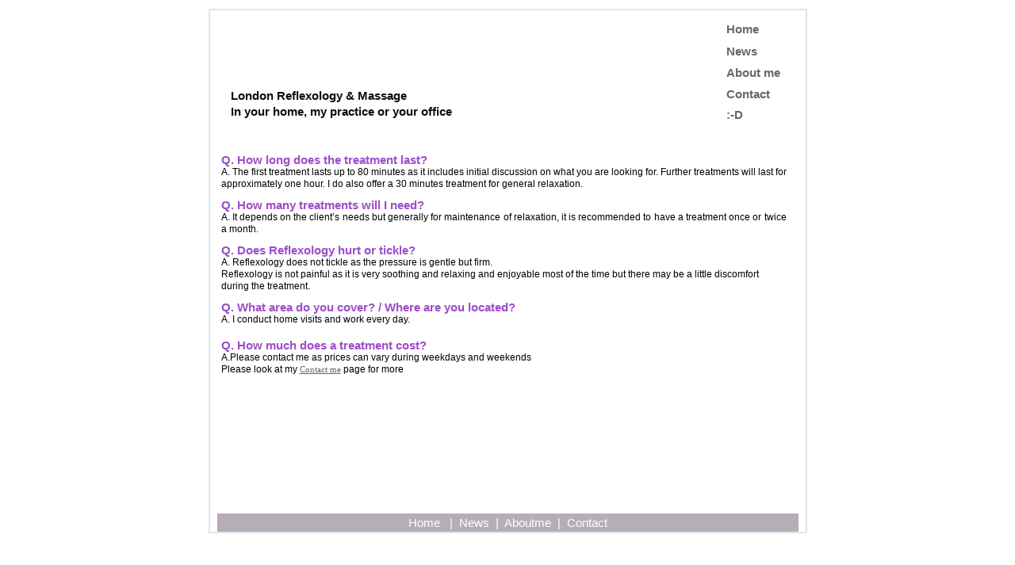

--- FILE ---
content_type: text/html; charset=UTF-8
request_url: http://kj-reflexology.com/Q&A.php
body_size: 8211
content:
<HTML>
<HEAD>
<TITLE>KJ Reflexology South West London - Q&A</TITLE>
<META name="description" content="KJ is a Reflexologist based in South West London: Putney, Fulham and Chelsea. She offers Reflexology, Holistic Swedish massage, On-site Chair massage, Tsuboki Japanese face massage and Reiki">
<META name="keywords" content="reflexology central london,reflexology therapist central london,reflexologist central london,reflexology,reflexology therapist,reflexologist,back pain,arthritis,migraine,stress,infertility,ms,pre natal,post natal,digestive disorders,central london,chelsea,Fulham,Putney,wc1,sw1,sw2,sw3,sw4,sw5,sw6,w1,w2,w3,w4,w5,w6,sw15,w11,reflexology london,therapist,reflexology treatment,mobile therapist,home visits,southwest london,king's road,south kensington,sloan square,reflexology putney,reflexology chelsea,reflexology fulham,holistic treatment,holistic therapies"><meta http-equiv="Content-Style-Type" content="text/css">
<LINK HREF="style.css" TYPE="text/css" REL="stylesheet">
<style type="text/css">
.style3 {font-family: Arial;font-size:15px;line-height: 1.1;color: #9D4EC9}
.style8 {font-family: Arial;font-size:12px;line-height: 1.3;color: #000000}
</style>
</HEAD>
<BODY BGCOLOR=#FFFFFF LEFTMARGIN=0 TOPMARGIN=0 MARGINWIDTH=0 MARGINHEIGHT=0 bottommargin="0" rightmargin="0" style="padding-top:11px">

<center>
<div style=" width:751px;height:650px;border-color:#E5E3E8;border-style:solid;border-width:2px;padding-top:8px">
<table width="733" height="100%" border="0" cellspacing="0" cellpadding="0">
<tr>
	<td width="491" height="139">
		<style type="text/css">
<!--
.style1 {font-family: Arial;font-size:12px}
.style2 {font-family: Arial;font-size:13px}
.styletitle {font-family: Arial;font-size:16px;color: #9933CC}
.stylebody {font-family: Arial;font-size:12px;Line-height: 1.2}
-->
</style>
<TABLE WIDTH=733 height="139" BORDER=0 CELLPADDING=0 CELLSPACING=0>
<TR>
				<TD COLSPAN=2></TD>
			</TR>
			<TR>

				<TD width="589" ROWSPAN=5 background="images/back-5.jpg" WIDTH=589 HEIGHT=137 ALT="">

<div style="padding-left:17px;padding-top:92px;padding-bottom:3px" class="style4">
London Reflexology & Massage 

<div style="padding-left:0px;padding-top:7px;padding-bottom:3px" class="style4">
In your home, my practice or your office
</div>


</TD>
			  <TD background="images/9-menu_01.jpg" WIDTH=144 HEIGHT=28 

ALT=""><div style=" padding-left:53px;padding-top:8px;padding-bottom:6px"><strong><a 

href="index.php" style="color:#686767; text-decoration:none" class="style2">Home </a></strong></div></TD>
              
              </TR>
			<TR>
                      
            
				<TD background="images/9-menu_02.jpg" WIDTH=144 HEIGHT=27 

ALT=""><div style=" padding-left:53px;padding-top:8px;padding-bottom:6px"><strong><a 

href="News.php" style="color:#686767; text-decoration:none" class="style2">News</a></strong></div></TD>
			</TR>
			<TR>
				<TD background="images/9-menu_03.jpg" WIDTH=144 HEIGHT=27 

ALT=""><div style=" padding-left:53px;padding-top:8px;padding-bottom:6px"><strong><a 

href="Aboutme.php" style="color:#686767; text-decoration:none" class="style2">About 

me</a></strong></div></TD>
			</TR>
			<TR>
				<TD background="images/9-menu_04.jpg" WIDTH=144 HEIGHT=27 

ALT=""><div style=" padding-left:53px;padding-top:8px;padding-bottom:6px"><strong><a 

href="Aboutme.php" style="color:#686767; 

text-decoration:none" class="style2">Contact</a></strong></div></TD>
			</TR>
			<TR>
				<TD background="images/9-menu_05.jpg" WIDTH=144 HEIGHT=28 

ALT=""><div style=" padding-left:53px;padding-top:7px;padding-bottom:7px"><strong><a 

href="" style="color:#686767; text-decoration:none" class="style2"> :-D</a></strong></div></TD>
			</TR>
			<TR>
				
			</TR>
		</TABLE> 	</td>
    
</tr>
<tr>
	<td width="733" height="24" colspan="2"><img src="images/1-txt-1bislight6Long.jpg" width="731" height="15" style="margin-top:3px"></td>	
   
    
</tr>


<tr>
	<td width="733" height="48"><div style=" padding-right:5px;padding-top:10px;padding-left:5px"><span class="style3">Q. How long does the treatment last?</span><br>
	</div>
            
<div style=" padding-right:15px;padding-top:0px;padding-left:5px">
              <div align="justify" class="style8">A. The first treatment lasts up to 80 minutes as it includes initial discussion on what you are looking for. 
                Further treatments will last for approximately one hour.
              I do also offer a 30 minutes treatment for general relaxation.</div>
          </div>
            
        <div align="right"></div>			</td>	
        
</tr>


<tr>
<td width="733" height="1"><div style=" padding-right:0px;padding-top:0px"></div>
            
        <div align="right"></div>			</td>	
        
</tr>

<tr>
<td width="733" height="48"><div style=" padding-right:5px;padding-top:10px;padding-left:5px"><span class="style3">Q. How many treatments will I need?</span></div>
            
      <div style=" padding-right:15px;padding-top:0px;padding-left:5px">
              <div align="justify" class="style8">A. It depends on the client&rsquo;s needs but generally for maintenance of relaxation, it is recommended to have a treatment once or twice a month. 
              </div>
          </div>
        <div align="right"></div>			</td>	
        
</tr>

<tr>
<td width="733" height="1"><div style=" padding-right:0px;padding-top:0px"></div>
            
        <div align="right"></div>			</td>	
        
</tr>

<tr>
<td width="733" height="48"><div style=" padding-right:5px;padding-top:10px;padding-left:5px"><span class="style3">Q. Does Reflexology hurt or tickle?</span></div>
               
          <div style=" padding-right:15px;padding-top:0px;padding-left:5px" class="style8">A. Reflexology does not tickle as the pressure is gentle but firm. <br>
          Reflexology is not painful as it is very soothing and relaxing and enjoyable most of the time but there may be a little discomfort during the treatment. </div>
            
        <div align="right"></div>			</td>	
        
</tr>

<tr>
<td width="733" height="1"><div style=" padding-right:0px;padding-top:0px"></div>
            
        <div align="right"></div>			</td>	
        
</tr>

<tr>
<td width="733" height="48"><div style=" padding-right:5px;padding-top:10px;padding-left:5px"><span class="style3">Q. What area do you cover? / Where are you located?</span></div>
            
          <div style=" padding-right:15px;padding-top:0px;padding-left:5px" class="style8">A. I conduct home visits and work every day. <br>
          </div>
            
        <div align="right"></div>			</td>	
        
</tr>

<tr>
<td width="733" height="48"><div style=" padding-right:5px;padding-top:10px;padding-left:5px"><span class="style3">Q. How much does a treatment cost?</span></div>
               
          <div style=" padding-right:15px;padding-top:0px;padding-left:5px" class="style8">A.Please contact me as prices can vary during weekdays and weekends<br>  
Please look at my <a href="http://www.kj-reflexology.com/Aboutme.php">Contact me</a> page for more<br>
            </div>
            
        <div align="right"></div>			</td>	
        
</tr>

<tr>
<td width="733" height="10"><div style=" padding-right:0px;padding-top:0px"></div>
            
        <div align="right"></div>			</td>	
        
</tr>

<tr>
	<td colspan="2" width="733" height="0">
		<div style=" padding-left:5px;padding-top:1px">
			
		  </div>
	</td>	
</tr>
<tr>
	<style type="text/css">
<!--
.style1 {font-family: Arial;font-size:12px}
.style2 {font-family: Arial;font-size:15px}

-->
</style>
<td colspan="2" width="733" height="23" bgcolor="#B7ADB9" align="center" style="color:#FFFFFF;padding-top:5px" class="style2">
	  <p><a href="index.php" style="color:#FFFFFF;text-decoration:none" class="style2">Home</a> &nbsp; | &nbsp;<a href="News.php" style="color:#FFFFFF;text-decoration:none" class="style2">News</a>&nbsp; | &nbsp;<a href="Aboutme.php" style="color:#FFFFFF;text-decoration:none" class="style2">Aboutme</a>&nbsp; | &nbsp;<a href="Aboutme.php" style="color:#FFFFFF;text-decoration:none" class="style2">Contact</a></p></td>
</tr>

</table>

</div>
</center>
</BODY>
</HTML>

--- FILE ---
content_type: text/css
request_url: http://kj-reflexology.com/style.css
body_size: 1008
content:
body,td,th {
	font-family: tahoma;
	font-size: 11px;
	color: #686767;
	vertical-align: top;	
	line-height:13px;
}
img{border:0;}
a {
	font-family:tahoma;
	font-size: 11px;	
	color: #686767;		
}
a:visited {
	color: #686767;
}
a:hover {
	color: #669999;
}
a:active {
	color: #686767;	
}
.style-f{
	color:#8A3AB5;
}
.style-wf{
	color:#AD92D4;
}
.style-p{
	color:#D1559D;
}

h1 {
	font-family:Arial;
	font-size: 16px;	
	color: #333333;	
font-weight: normal;
	
}
h1:visited {
	color: #686767;
}
h1:hover {
	color: #FFFFCC;
}
h1:active {
	color: #686767;	
}
.style-f{
	color:#8A3AB5;
}
.style-wf{
	color:#AD92D4;
}
.style-p{
	color:#D1559D;
}

.style1 {font-family: Arial;font-size:12px;color: #333333;}
.style2 {
	font-family: Arial;
	font-size:13px;
	color: #333333;
}

.style3 {
	font-family: Arial;
	font-size:15px;
	color:#636363;
font-weight: bold; 
}


.style4 {
	font-family: Arial;
	font-size:15px;
	color: #0F0F0F;
font-weight: bold; 
}

.style5 {
	font-family: Arial;
	font-size:12px;
	color:black;

}

